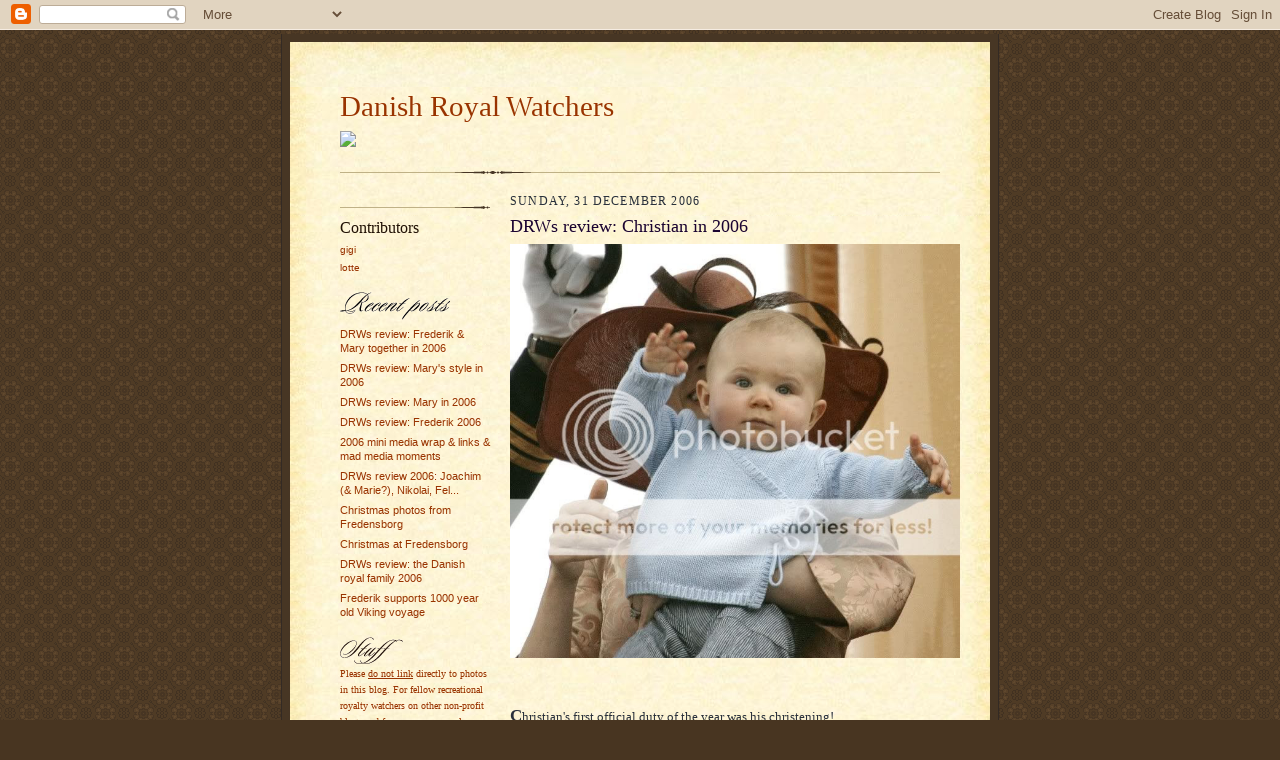

--- FILE ---
content_type: text/html; charset=UTF-8
request_url: https://danishroyalwatchers.blogspot.com/2006/12/drws-review-christian-in-2006.html
body_size: 13014
content:
<!DOCTYPE html PUBLIC "-//W3C//DTD XHTML 1.0 Strict//EN" "http://www.w3.org/TR/xhtml1/DTD/xhtml1-strict.dtd">

<html xmlns="http://www.w3.org/1999/xhtml" xml:lang="en" lang="en">
<head><META name="verify-v1" content="ker/xM6v0XLYKVP4br1E54F4TdBUIIZWHcZiKypQDHI=" /> <meta name="robots" content="INDEX, FOLLOW">
  <title>Danish Royal Watchers: DRWs review: Christian in 2006</title>

  <script type="text/javascript">(function() { (function(){function b(g){this.t={};this.tick=function(h,m,f){var n=f!=void 0?f:(new Date).getTime();this.t[h]=[n,m];if(f==void 0)try{window.console.timeStamp("CSI/"+h)}catch(q){}};this.getStartTickTime=function(){return this.t.start[0]};this.tick("start",null,g)}var a;if(window.performance)var e=(a=window.performance.timing)&&a.responseStart;var p=e>0?new b(e):new b;window.jstiming={Timer:b,load:p};if(a){var c=a.navigationStart;c>0&&e>=c&&(window.jstiming.srt=e-c)}if(a){var d=window.jstiming.load;
c>0&&e>=c&&(d.tick("_wtsrt",void 0,c),d.tick("wtsrt_","_wtsrt",e),d.tick("tbsd_","wtsrt_"))}try{a=null,window.chrome&&window.chrome.csi&&(a=Math.floor(window.chrome.csi().pageT),d&&c>0&&(d.tick("_tbnd",void 0,window.chrome.csi().startE),d.tick("tbnd_","_tbnd",c))),a==null&&window.gtbExternal&&(a=window.gtbExternal.pageT()),a==null&&window.external&&(a=window.external.pageT,d&&c>0&&(d.tick("_tbnd",void 0,window.external.startE),d.tick("tbnd_","_tbnd",c))),a&&(window.jstiming.pt=a)}catch(g){}})();window.tickAboveFold=function(b){var a=0;if(b.offsetParent){do a+=b.offsetTop;while(b=b.offsetParent)}b=a;b<=750&&window.jstiming.load.tick("aft")};var k=!1;function l(){k||(k=!0,window.jstiming.load.tick("firstScrollTime"))}window.addEventListener?window.addEventListener("scroll",l,!1):window.attachEvent("onscroll",l);
 })();</script><script type="text/javascript">function a(){var b=window.location.href,c=b.split("?");switch(c.length){case 1:return b+"?m=1";case 2:return c[1].search("(^|&)m=")>=0?null:b+"&m=1";default:return null}}var d=navigator.userAgent;if(d.indexOf("Mobile")!=-1&&d.indexOf("WebKit")!=-1&&d.indexOf("iPad")==-1||d.indexOf("Opera Mini")!=-1||d.indexOf("IEMobile")!=-1){var e=a();e&&window.location.replace(e)};
</script><meta http-equiv="Content-Type" content="text/html; charset=UTF-8" />
<meta name="generator" content="Blogger" />
<link rel="icon" type="image/vnd.microsoft.icon" href="https://www.blogger.com/favicon.ico"/>
<link rel="alternate" type="application/atom+xml" title="Danish Royal Watchers - Atom" href="https://danishroyalwatchers.blogspot.com/feeds/posts/default" />
<link rel="alternate" type="application/rss+xml" title="Danish Royal Watchers - RSS" href="https://danishroyalwatchers.blogspot.com/feeds/posts/default?alt=rss" />
<link rel="service.post" type="application/atom+xml" title="Danish Royal Watchers - Atom" href="https://www.blogger.com/feeds/20314721/posts/default" />
<link rel="alternate" type="application/atom+xml" title="Danish Royal Watchers - Atom" href="https://danishroyalwatchers.blogspot.com/feeds/4219181326102098078/comments/default" />
<link rel="stylesheet" type="text/css" href="https://www.blogger.com/static/v1/v-css/1601750677-blog_controls.css"/>
<link rel="stylesheet" type="text/css" href="https://www.blogger.com/dyn-css/authorization.css?targetBlogID=20314721&zx=fe070a56-13e2-4a53-8147-6b668142becb"/>


  <style type="text/css">
/*
-----------------------------------------------------
Blogger Template Style Sheet
Name:     Scribe
Designer: Todd Dominey
URL:      domineydesign.com / whatdoiknow.org
Date:     27 Feb 2004
------------------------------------------------------ */


/* Defaults
----------------------------------------------- */
body {
	margin:0;
	padding:0;
	font-family: Georgia, Times, Times New Roman, sans-serif;
	font-size: small;
	text-align:center;
	color:#29303B;
	line-height:1.3;
	background:#483521 url("//www.blogblog.com/scribe/bg.gif") repeat;
}

blockquote {
	font-style:normal;
	padding:0 32px;
	line-height:1.6;
	margin:0 0 .6em 0;
}

p {margin:0;padding:0};

abbr, acronym {
	cursor:help;
	font-style:normal;
}
	
code {font:12px monospace;white-space:normal;color:#666;}

hr {display:none;}

/* Link styles */
a:link {color:#993300;text-decoration:none;}
a:visited {color:#996600;text-decoration:none;}
a:hover {color:#956839;text-decoration:underline;}
a:active {color:#956839;}
a:img {border-width:5;}

/* Layout
----------------------------------------------- */
#wrap {
	background-color:#473624;
	border-left:1px solid #332A24;
	border-right:1px solid #332A24;
	width:700px;
	margin:0 auto;
	padding:8px;
	text-align:center;
}
#main-top {
	width:700px;
	height:49px;
	background:#FFF3DB url("//www.blogblog.com/scribe/bg_paper_top.jpg") no-repeat top left;
	margin:0;padding:0;
	display:block;
}
#main-bot {
	width:700px;
	height:81px;
	background:#FFF3DB url("//www.blogblog.com/scribe/bg_paper_bot.jpg") no-repeat top left;
	margin:0;padding:0;
	display:block;
}
#main-content {
	width:700px;
	background:#FFF3DB url("//www.blogblog.com/scribe/bg_paper_mid.jpg") repeat-y;
	margin:0;
	text-align:left;
	display:block;
}
#inner-wrap {
	padding:0 50px;
}
#blog-header {
	margin-bottom:12px;
}
#blog-header h1 {
	margin:0;
	padding:0 0 6px 0;
	font-size:225%;
	font-weight:normal;
	color:#612E00;
}
#blog-header h1 a:link {
	text-decoration:none;
}
#blog-header h1 a:visited {
	text-decoration:none;
	}
#blog-header h1 a:hover {
	border:0;
	text-decoration:none;
}
#blog-header p {
	margin:0;
	padding:0;
	font-style:italic;
	font-size:94%;
	line-height:1.5em;
}
div.clearer {
	clear:left;
	line-height:0;
	height:10px;
	margin-bottom:12px;
	_margin-top:-4px; /* IE Windows target */
	background:url("//www.blogblog.com/scribe/divider.gif") no-repeat bottom left;
}
#main {	
	width:430px;
	float:right;
	padding:8px 0;
	margin:0;
}
#sidebar {
	width:150px;
	float:left;
	padding:8px 0;
	margin:0;
}	
#footer {
	clear:both;
	background:url("//www.blogblog.com/scribe/divider.gif") no-repeat top left;
	padding-top:10px;
	_padding-top:6px; /* IE Windows target */
}
#footer p {
	line-height:1.5em;
	font-family:Verdana, sans-serif;
	font-size:75%;
}


/* Typography :: Main entry
----------------------------------------------- */
h2.date-header {
	font-weight:normal;
	text-transform:uppercase;
	letter-spacing:.1em;
	font-size:90%;
	margin:0;
	padding:0;
}
.post {
	margin:8px 0 24px 0;
	line-height:1.5em;
}
h3.post-title {
	font-weight:normal;
	font-size:140%;
	color:#1B0431;
	margin:0;
	padding:0;
}
.post-body p {
	margin:0 0 .6em 0;
	}
.post-footer {
	font-family:Verdana, sans-serif;
	color:#211104;
	font-size:74%;
	border-top:1px solid #BFB186;
	padding-top:6px;
}
.post ul {
	margin:0;
	padding:0;
}
.post li {
	line-height:1.5em;
	list-style:none;
	background:url("//www.blogblog.com/scribe/list_icon.gif") no-repeat 0px .3em;
	vertical-align:top;
	padding: 0 0 .6em 17px;
	margin:0;
}


/* Typography :: Sidebar
----------------------------------------------- */
h2.sidebar-title {
	font-weight:normal;
	font-size:120%;
	margin:0;
	padding:0;
	color:#211104;
}
h2.sidebar-title img {
	margin-bottom:-4px;
	}
#sidebar ul {
	font-family:Verdana, sans-serif;
	font-size:86%;
	margin:6px 0 12px 0;
	padding:0;
}
#sidebar ul li {
	list-style: none;
	padding-bottom:6px;
	margin:0;
}
#sidebar p {
	font-family:Verdana,sans-serif;
	font-size:86%;
	margin:0 0 .6em 0;
}


/* Comments
----------------------------------------------- */
#comments {}
#comments h4 {
  font-weight:normal;
	font-size:120%;
	color:#29303B;
	margin:0;
	padding:0;
	}
#comments-block {
  line-height:1.5em;
  }
.comment-poster {
	background:url("//www.blogblog.com/scribe/list_icon.gif") no-repeat 2px .35em;
	margin:.5em 0 0;
	padding:0 0 0 20px;
	font-weight:bold;
}
.comment-body {
	margin:0;
	padding:0 0 0 20px;
}
.comment-body p {
	font-size:100%;
	margin:0 0 .2em 0;
}
.comment-timestamp {
	font-family:Verdana, sans-serif;
	color:#29303B;
	font-size:74%;
	margin:0 0 10px;
	padding:0 0 .75em 20px;
}
.comment-timestamp a:link {
	color:#473624;
	text-decoration:underline;
}
.comment-timestamp a:visited {
	color:#716E6C;
	text-decoration:underline;
}
.comment-timestamp a:hover {
	color:#956839;
	text-decoration:underline;
}
.comment-timestamp a:active {
	color:#956839;
	text-decoration:none;
}
.deleted-comment {
  font-style:italic;
  color:gray;
  }
.comment-link {
  margin-left:.6em;
  }
	
/* Profile
----------------------------------------------- */
#profile-container {
	margin-top:12px;
	padding-top:12px;
	height:auto;
	background:url("//www.blogblog.com/scribe/divider.gif") no-repeat top left;

}
.profile-datablock {
	margin:0 0 4px 0;
}
.profile-data {
	display:inline;
	margin:0;
	padding:0 8px 0 0;
	text-transform:uppercase;
	letter-spacing:.1em;
	font-size:90%;
	color:#211104;
}
.profile-img {display:inline;}
.profile-img img {
	float:left;
	margin:0 8px 0 0;
	border:1px solid #A2907D;
	padding:2px;
  }
.profile-textblock {
	font-family:Verdana, sans-serif;font-size:86%;margin:0;padding:0;
}
.profile-link {
	margin-top:5px;
	font-family:Verdana,sans-serif;
	font-size:86%;
}

/* Post photos
----------------------------------------------- */
img.post-photo {
	border:1px solid #A2907D;
	padding:4px;
}
</style>


<meta name='google-adsense-platform-account' content='ca-host-pub-1556223355139109'/>
<meta name='google-adsense-platform-domain' content='blogspot.com'/>
<!-- --><style type="text/css">@import url(//www.blogger.com/static/v1/v-css/navbar/3334278262-classic.css);
div.b-mobile {display:none;}
</style>

</head>

<body><script type="text/javascript">
    function setAttributeOnload(object, attribute, val) {
      if(window.addEventListener) {
        window.addEventListener('load',
          function(){ object[attribute] = val; }, false);
      } else {
        window.attachEvent('onload', function(){ object[attribute] = val; });
      }
    }
  </script>
<div id="navbar-iframe-container"></div>
<script type="text/javascript" src="https://apis.google.com/js/platform.js"></script>
<script type="text/javascript">
      gapi.load("gapi.iframes:gapi.iframes.style.bubble", function() {
        if (gapi.iframes && gapi.iframes.getContext) {
          gapi.iframes.getContext().openChild({
              url: 'https://www.blogger.com/navbar/20314721?origin\x3dhttps://danishroyalwatchers.blogspot.com',
              where: document.getElementById("navbar-iframe-container"),
              id: "navbar-iframe"
          });
        }
      });
    </script>

<!-- Outer Dark Brown Container / Centers Content -->
<div id="wrap">
	
		<!-- Top Paper Graphic -->
		<div id="main-top"></div>
		
		<!-- Main Content Area (This shows background image) -->
		<div id="main-content">
		  
		  <div id="inner-wrap">
		  
		  	<!-- Blog Header -->
		  	<div id="blog-header">
  				<h1><a href="http://danishroyalwatchers.blogspot.com/">
	               Danish Royal Watchers
	               </a></h1>
  				<p><a href="http://img.photobucket.com/albums/v488/lotte52/DRWsBanners/BabyBanner-2-1.jpg"><img src="https://lh3.googleusercontent.com/blogger_img_proxy/AEn0k_vI3uSFpYOw-I_yFxsfQQIWlHqEwvsSd-ORw2ymVZDoqWUsltIs9qXewERBE_-L4chYKOoviAZDrTXQNXTLd0nT7pE3ItuYJ-yfMFSysMNUHriLcM-eFqOu4D6HHOSQNRqeQIcXnFo2ZL3jO-nj3LMM=s0-d"></a></p>

			</div>
			<!-- End Blog Header -->
			
				
			<!-- Spacer and horizontal rule -->
			<div class="clearer"></div>
			<!-- End .clearer -->

			
				<!-- Begin #sidebar :: left column :: blog archives, links -->
				<div id="sidebar">

<!-- Begin #profile-container -->
            
            <div id='profile-container'>
<h2 class='sidebar-title'>Contributors</h2>
<ul class='profile-datablock'>
<li class='profile-link'><a rel='author' href='https://www.blogger.com/profile/06663945555770120680'>gigi</a></li>
<li class='profile-link'><a rel='author' href='https://www.blogger.com/profile/10033379993838519393'>lotte</a></li>
</ul>
</div>

			
			<!-- End #profile -->
					
					<h2 class="sidebar-title">
						<img src="//www.blogblog.com/scribe/header_recentposts.gif" alt="Recent Posts" width="110" height="28">
					</h2>
    
					<ul id="recently">
					    
					        <li><a href="http://danishroyalwatchers.blogspot.com/2006/12/drws-review-frederik-mary-together-in.html">DRWs review: Frederik &amp; Mary together in 2006</a></li>
  					   
					        <li><a href="http://danishroyalwatchers.blogspot.com/2006/12/drws-review-marys-style-in-2006.html">DRWs review: Mary&#39;s style in 2006</a></li>
  					   
					        <li><a href="http://danishroyalwatchers.blogspot.com/2006/12/drws-review-mary-in-2006.html">DRWs review: Mary in 2006</a></li>
  					   
					        <li><a href="http://danishroyalwatchers.blogspot.com/2006/12/drws-end-of-year-review-frederik.html">DRWs review: Frederik 2006</a></li>
  					   
					        <li><a href="http://danishroyalwatchers.blogspot.com/2006/12/tabloid-post.html">2006 mini media wrap &amp; links &amp; mad media moments</a></li>
  					   
					        <li><a href="http://danishroyalwatchers.blogspot.com/2006/12/drws-review-joachim-marie-nikolai-felix.html">DRWs review 2006: Joachim (&amp; Marie?), Nikolai, Fel...</a></li>
  					   
					        <li><a href="http://danishroyalwatchers.blogspot.com/2006/12/christmas-photos-from-fredensborg.html">Christmas photos from Fredensborg</a></li>
  					   
					        <li><a href="http://danishroyalwatchers.blogspot.com/2006/12/christmas-at-fredensborg.html">Christmas at Fredensborg</a></li>
  					   
					        <li><a href="http://danishroyalwatchers.blogspot.com/2006/12/drws-year-in-review-danish-royal-family.html">DRWs review: the Danish royal family 2006</a></li>
  					   
					        <li><a href="http://danishroyalwatchers.blogspot.com/2006/12/frederik-supports-1000-year-old-viking.html">Frederik supports 1000 year old Viking voyage</a></li>
  					   
 				    </ul>
					
					

			
<!--
				<p>ROYALTY LINKS</p>
				-->
<h2 class="sidebar-title">
  <img src="//blogblog.com/scribe/header_stuff.gif" alt="Recent Posts" width="63" height="27">
</h2>
<span style="color:#993300;"><span style="font-size: 75%;">Please <u><a href="http://altlab.com/hotlinking.html" target="_blank">do not link</a></u> directly to photos in this blog. For fellow recreational royalty watchers on other non-profit blogs and forums, you are welcome to give a link to the blog, but we ask that you re-host­ photos and give credit to the blog.</span></span>

<br><br>
<h2 class="sidebar-title">
  <img src="//blogblog.com/scribe/header_disclaimer.gif" alt="Recent Posts" width="101" height="24">
</h2>
<i>Click <a href="http://danishroyalwatchers.blogspot.com/2005/12/welcome_29.html" target="_blank">here</a> for full disclaimer</i>

<br><br>
<h2 class="sidebar-title">
  <img src="//blogblog.com/scribe/header_links.gif" alt="Links" width="53" height="23">
</h2>
<li><a href="http://www.kronprinsparret.dk" target="_blank">Kronprinsparret.dk</a></li>
<li><a href="http://www.kongehuset.dk/" target="_blank">Kongehuset.dk</a></li></br>
<li><a href="//www.youtube.com/user/DRFGARDEN" target="_blank">DRFGARDEN's YouTube Channel</a></li></br>


<ul>

        <p><a href="//www.blogger.com/" title="Powered by Blogger"><img src="https://lh3.googleusercontent.com/blogger_img_proxy/AEn0k_viTOfEgrKCoUie-8IImubojJr7cY9jifK4E9e2x_YTrcZvCF_Okr4Pm-wXrVsvtfy88iAa4Wn7pG8Ad4Omn0-KFuNW4O5FJqovfP53s7-1=s0-d" alt="Powered by Blogger"></a></p>  
<left>   

<!-- Google CSE Search Box Begins -->
  <form id="searchbox_001596512265139866602:92inau57igm" action="http://www.google.com/cse">
    <input type="hidden" name="cx" value="001596512265139866602:92inau57igm" />
    <input name="q" type="text" size="16" />
    <input type="submit" name="sa" value="Search" />
    <input type="hidden" name="cof" value="FORID:0" />
  </form>
  <script type="text/javascript" src="//www.google.com/coop/cse/brand?form=searchbox_001596512265139866602:92inau57igm"></script>
<!-- Google CSE Search Box Ends -->
      
<!--WEBBOT bot="HTMLMarkup" startspan ALT="Site Meter" -->
<script type="text/javascript" src="//sm1.sitemeter.com/js/counter.js?site=sm1g1984">
</script>
<noscript>
<a href="http://sm1.sitemeter.com/stats.asp?site=sm1g1984" target="_top">
<img src="https://lh3.googleusercontent.com/blogger_img_proxy/AEn0k_uHk-gg1ifeA5hqL63ZN7lsOCeRehYLT_kp05k7Ev7zUYmZ336dQmDyDJe2SSZAq6KaMT62RMA7DDV5bcbxB5Yqgxi_MPdGHGhKFKpNjFex8ZEW=s0-d" alt="Site Meter" border="0"></a>
</noscript>
<!--WEBBOT bot="HTMLMarkup" Endspan --></body>

</html>
<a href="http://feeds.feedburner.com/DanishRoyalWatchers" title="Subscribe to my feed, Danish Royal Watchers" rel="alternate" type="application/rss+xml"><img src="https://lh3.googleusercontent.com/blogger_img_proxy/AEn0k_sxKICsz9TU8xyrpvtMYzz8W3cCYMnO9KrhXNFGinsboJneii3EhhZtl5uO-nL_81_R8Bb4gMRnFY51-cQOoQ514Ki_vzvqlP8iUrU_s6dife0MpNt_4l5tTAC_PAY=s0-d" alt="" style="border:0"></a>
<a href="http://add.my.yahoo.com/rss?url=http://feeds.feedburner.com/DanishRoyalWatchers" title="Danish Royal Watchers"><img src="https://lh3.googleusercontent.com/blogger_img_proxy/AEn0k_tjBTE3JuR_emBAI-fU2_tEhdkvRYzOhVWC1ta3V6IF0Fj-d1FFbPNDOn_9qWMFjJwAITHyGpobQFwbS6m8MltJl60TQtDPKjTYQhNd7_ODzyFEGgvNKOJ9L__ef0c=s0-d" alt="" style="border:0"></a>    
                    
<script language="javascript">
var data, p;
var agt=navigator.userAgent.toLowerCase();
p='http';
if((location.href.substr(0,6)=='https:')||(location.href.substr(0,6)=='HTTPS:')) {p='https';}
data = '&r=' + escape(document.referrer) + '&n=' + escape(navigator.userAgent) + '&p=' + escape(navigator.userAgent) + '&g=' + escape(document.location.href);
if(navigator.userAgent.substring(0,1)>'3') {data = data + '&sd=' + screen.colorDepth + '&sw=' + escape(screen.width+ 'x'+screen.height)};document.write('<a href="http://www.blogpatrol.com" target="_blank" >');
document.write('<img border=0 hspace=0 '+'vspace=0 src="http://www.blogpatrol.com/counter.php?i=36491' + data + '">');
document.write('</a>');
</script>
<br>
<span style="font-size: 90%;">Want to send your pictures or info? Email us at: <a href="mailto:drws.blog@gmail.com"><span style="font-size: 90%;">drws.blog@gmail.com</span></a></span>
</div>
				

				
				<!--
				<p>This is a paragraph of text that could go in the sidebar.</p>
				-->
			
				<!-- Begin #main :: right column :: blog entry content -->
				<div id="main">

					

                       
                          <h2 class="date-header">Sunday, 31 December 2006</h2>
                       
						 
					  <!-- Begin .post -->
					  <div class="post"><a name="4219181326102098078"></a>
						 
						
                          <h3 class="post-title">
                      	 
                      	 DRWs review: Christian in 2006
	                       
                          </h3>
                        
						 
						<div class="post-body">
						
						  <p><div style="clear:both;"></div><a href="http://img.photobucket.com/albums/v398/gigi_ho/DRWs/cr14.jpg" target="_blank"><img style="DISPLAY: block; MARGIN: 0px auto 10px; WIDTH: 450px; TEXT-ALIGN: center" src="https://lh3.googleusercontent.com/blogger_img_proxy/AEn0k_un_QTC2OrVjcWwIl8_U3yi0838_Sgkz3OHg1iVF3eCyZXj7KFxDCHGxdgopve8Rjrx-3Ni9ApdAidO6LoySsAWxPttno9sRyqKO_13fiu7-2fh2uwbp_T1HD8fF88gZA=s0-d"></a><br /><br /><strong><span style="font-size:130%;">C</span></strong>hristian's first official duty of the year was his christening!<br /><br /><a href="http://img.photobucket.com/albums/v398/gigi_ho/DRWs/cr3.jpg" target="_blank"><img src="https://lh3.googleusercontent.com/blogger_img_proxy/AEn0k_sFUsL4BtmIDbhO3vOXl_9V0Io3ZpETnVvLa1Xzf4327mRERYrRYNsIXZwaX5f2sjVS8z4TBEy6LbtWC3IqpbNU0UyiQq6YplcJsarZM44eURz2BuAldBRdz6zpAKR4PlG8=s0-d"></a> <a href="http://img.photobucket.com/albums/v398/gigi_ho/DRWs/cr4.jpg" target="_blank"><img src="https://lh3.googleusercontent.com/blogger_img_proxy/AEn0k_svdVzzdBVmvsKSTE74Xf3N0DCnLfbqjTs3CynXNefHNlUDLeNqNsoylE886oj8qWICKjNAGIGZgUSUN7GuOIhgXYyBdO3dJh1xpiHT4SiL9xHkvVXgf88cDiWD9CENYnm_=s0-d"></a> <a href="http://img.photobucket.com/albums/v398/gigi_ho/DRWs/cr5.jpg" target="_blank"><img src="https://lh3.googleusercontent.com/blogger_img_proxy/AEn0k_tGxzedwOzCyd10sLy1NZ2StLDDzadVMxQ9paMCk5Er2xl-Oj12pd1s-SfbcVY4vglswSy0HfIQV1ZAVJ76xH7o1rITdh6d-6iMd__p2X9GBpXnmzUbNDwkwB4cA-IuMn2E=s0-d"></a> <a href="http://img.photobucket.com/albums/v398/gigi_ho/DRWs/cr1.jpg" target="_blank"><img src="https://lh3.googleusercontent.com/blogger_img_proxy/AEn0k_u3EXgyuYJs7PapBzczGripNf6yX-QXWK2WanaF1LnP3AjOL7c7BaWVHNe4aAODcfbz-7m0gs8AdpuqyfRbac6VXs0uZ5rh7_YBH2gA4GGss-wvkvm7ISsNhE3ZGHBGEQdU=s0-d"></a> <a href="http://img.photobucket.com/albums/v398/gigi_ho/DRWs/cr2.jpg" target="_blank"><img src="https://lh3.googleusercontent.com/blogger_img_proxy/AEn0k_veCcKEGWoLH4SBORWytyjJiuVwiup5PUf4og6I6I5I6IG8sFiGY5JtwW9vkXSkA-1eO6C9Fe3RtGzVmv3Te-fBtKkKmOgtwM-JksVglm-slp8wOxTCB9Akyx84hd5L7j0L=s0-d"></a><br /><br /><strong><span style="font-size:130%;">I</span></strong>n his first year he has been with his parents on many outings, friends' christenings, shopping, walking and acompanying his mother to 'work'. Christian went with his parents on trips overseas to Germany, Norway, St Petersberg, the United States and Australia.<br /><br /><a href="http://img.photobucket.com/albums/v398/gigi_ho/DRWs/cr6.jpg" target="_blank"><img src="https://lh3.googleusercontent.com/blogger_img_proxy/AEn0k_utC2D8QXKxiy6PIpGWKxoOYJPy3PFhjSFN1Cgyfh6KDymvsLb-i9Mk1wvdeBwIhbZJu_zwdgCEnTm7UL1sTUIU0H1cF96Wj_GxczVHsiizzMZiFNfwGSlNDaZkz0l0EcI=s0-d"></a> <a href="http://img.photobucket.com/albums/v398/gigi_ho/DRWs/cr7.jpg" target="_blank"><img src="https://lh3.googleusercontent.com/blogger_img_proxy/AEn0k_tDU5-mIaEvQXxSrc8kABXIU6zE1ygxOBwalM_8ZKI-qkCF9WIzE--c0_Qi4RKIGqT4sKl8Z-EgnJB-XPPPGmiijMtmI7rmRSGoRnifGJ1bPTFXBkNrCtYCb-eLRWqzf2XD=s0-d"></a> <a href="http://img.photobucket.com/albums/v398/gigi_ho/DRWs/cr8.jpg" target="_blank"><img src="https://lh3.googleusercontent.com/blogger_img_proxy/AEn0k_vb28-m7uxmMV00Ha7u8E3UZDfCVCgixbhoEqE2vMy-ZmlE4RyLcHmsjxxsAyE7yF01KskOfJ-r4Fb8L0wHBa8uAStFnAA9SldliFCtOfVlkjFSTRL6YEK38I08oQFVZjli=s0-d"></a><br /><br /><strong><span style="font-size:130%;">C</span></strong>hristian made a balcony appearance at the Queen's birthday in April. He will need to get used to that!<br /><br /><a href="http://img.photobucket.com/albums/v398/gigi_ho/DRWs/cr9.jpg" target="_blank"><img src="https://lh3.googleusercontent.com/blogger_img_proxy/AEn0k_szMfHpSlm77zvhDgIvuOLet5ItWVci1cKMmRR_Nv8xCzYbiRaqHCoccKnJ7_Ic_TCL_gsDE7NIUQUw_4geAD6_oPEGHi4GvFgrAvbB-GPezctMSBmoKCQyzmGgrw8mTAgo=s0-d"></a> <a href="http://img.photobucket.com/albums/v398/gigi_ho/DRWs/cr10.jpg" target="_blank"><img src="https://lh3.googleusercontent.com/blogger_img_proxy/AEn0k_sxxeDJj99q8uCGUAmnXck-GpzswPvAS6BOorIy5YXkr8LKD4Iv3iPcrMTcD1x6kmK3jdigSXEZztAckuYrIoyCrQLNWQ81d8Id6V3SuOvH9RG7kfHnlcO7663Y9ctEMf_CLw=s0-d"></a> <a href="http://img.photobucket.com/albums/v398/gigi_ho/DRWs/cr11.jpg" target="_blank"><img src="https://lh3.googleusercontent.com/blogger_img_proxy/AEn0k_u_1PYX-HPDUvhlZNON1-uAwv3nMcFDSATdkxeeSRyWRVy1noVqAWUfmAgfZErrXfL07ybW13TQZWhZmVKfgp5Z63aUx0c3vZgYvJKZhbgzKMj_RHGnBTO20Dz0Z_fAY6vy=s0-d"></a><br /><br />Then there was a trip on the Dannebrog from Copenhagen to Bornholm where his appearance on deck on arrival delighted onlookers.<br /><br /><a href="http://img.photobucket.com/albums/v398/gigi_ho/DRWs/cr12.jpg" target="_blank"><img src="https://lh3.googleusercontent.com/blogger_img_proxy/AEn0k_uw5xId_GbeyeHkBmnoJBcOSI334WH1OwUSBfthqfVmNN_eaCfnx8eh0Zht0LwcFSU6NCqkpJyo_F5mCvxsrw9IzJEe88khFKbUgLBA7PPiHM9iJTDxvPZIoIMb3p5hd4e-pQ=s0-d"></a> <a href="http://img.photobucket.com/albums/v398/gigi_ho/DRWs/cr13.jpg" target="_blank"><img src="https://lh3.googleusercontent.com/blogger_img_proxy/AEn0k_uNXSpWc0VXaL4TihjuqSISnEEN36dc7CmK7tjhaHt4fyuKJu8NzdkJpbkvseTY9tEoMnBcfJwaLkdO-dZl9vnU86_TIp1dIR_QR-j-KUF8KDS0oh7LZVlRtl9VtlCRXTr_jQ=s0-d"></a> <a href="http://img.photobucket.com/albums/v398/gigi_ho/DRWs/cr14.jpg" target="_blank"><img src="https://lh3.googleusercontent.com/blogger_img_proxy/AEn0k_uLKLokX_NXWQOzxroMOAdu7gl7d920IIKOnx0-QP9BycPiyDuhZMMm_Mh-eGk3hFCC2ziM1t557c8oHwe5J4ifvlDmIBACeMrpplKiNdK7IVAuD46FqpgqIUSiTeb8aD2wWw=s0-d"></a> <a href="http://img.photobucket.com/albums/v398/gigi_ho/DRWs/cr15.jpg" target="_blank"><img src="https://lh3.googleusercontent.com/blogger_img_proxy/AEn0k_sLsCRps0gT-YVppsTwrr1OuAPDNXqfojuDh8PvpawPZ8TSBjY2g97ukr_fExQe__fSxHlEcVX1L68eioo2Wx7xGDmfBnKvHKGS0WSbt4B0N1GHfsUU_iRNCHoS6VMMNLkFiQ=s0-d"></a> <a href="http://img.photobucket.com/albums/v398/gigi_ho/DRWs/cr16.jpg" target="_blank"><img src="https://lh3.googleusercontent.com/blogger_img_proxy/AEn0k_u_OtS2uVMacPJjSMkpHlKyadFDct06TWISStgzayJhQveWzwi9hIhJgmcHfawzaGeTGS_ix-5Ecl9atCbF-iWV7djn9D8pIttRZm_-myZD9rPYuDoifBcCJ0vpntP_hXJ4Nw=s0-d"></a><br /><br /><strong><span style="font-size:130%;">I</span></strong>n the family photocall at Gråsten, he was one of many of the royal children, but his destiny is like none of the others:<br /><br /><a href="http://img.photobucket.com/albums/v398/gigi_ho/DRWs/cr17.jpg" target="_blank"><img src="https://lh3.googleusercontent.com/blogger_img_proxy/AEn0k_uH4wwqack3qdg1qkHqfloNAqjQJG2y0fc_SyxWkQ3hnAbzsklWyW3W0bBmA0qYJDaVxGlHSeS--ZbvEGe4ASF5KaygER5WGqw6wIhTVatTtM3NEbUIEa5Tv3E1aGkxOt2KuA=s0-d"></a> <a href="http://img.photobucket.com/albums/v398/gigi_ho/DRWs/cr18.jpg" target="_blank"><img src="https://lh3.googleusercontent.com/blogger_img_proxy/AEn0k_sK9lrYnr5vMeoZ8Cj97seB3cz6vJn41s_RqARHFuEJQx4entF0pZ4G5P3zs1NL4VEcoulJhnRpzM7oakBpW_djslwDL9rTPGD9bZJ-485DsnBsizMY8srP1HvMON_kyUw1=s0-d"></a> <a href="http://img.photobucket.com/albums/v398/gigi_ho/DRWs/cr19.jpg" target="_blank"><img src="https://lh3.googleusercontent.com/blogger_img_proxy/AEn0k_vo4OWKKgsARNbzR1NUXIoo8u1-JylBIEflKHlVgXRg2nHVoRC8ovE1fDJGcSu2waYxhPKH5wIdK5181j45yMRVWjdEEKM1EV022cjeO4mYwoIlejhsTKiGM88TNR89-rmJ=s0-d"></a> <a href="http://img.photobucket.com/albums/v398/gigi_ho/DRWs/cr20.jpg" target="_blank"><img src="https://lh3.googleusercontent.com/blogger_img_proxy/AEn0k_vR7O9SrHuv-tMptEjglNdvPX-HczGCs4iQ-dIeepXMcrjPZGOWrgA4GU9pX8YGP_xhRySe5TKgD2mCfIKV1rwmz2rPiGwar4EiWqwQmVoeMHoGJOdeFT_ho16M0Y3DCpBvDw=s0-d"></a> <a href="http://img.photobucket.com/albums/v398/gigi_ho/DRWs/cr21.jpg" target="_blank"><img src="https://lh3.googleusercontent.com/blogger_img_proxy/AEn0k_sCh40zn033LpYzda-OHUHARRLA4FNNZZiVz2ucj7NNBujzeCD10lOEzuRVtwxWsNPv6NW7HZMDhoQAkQ-YeljB3NaX_d7saMu85V9Y3Obiuljuy8IFDSXRj5Q6RiLo065LpQ=s0-d"></a> <a href="http://img.photobucket.com/albums/v398/gigi_ho/DRWs/cr22.jpg" target="_blank"><img src="https://lh3.googleusercontent.com/blogger_img_proxy/AEn0k_teQIfjy7gLqWV0OKq9BFiDE92AvXU9Ez3mRKYZy4v9f-5YNkpJNbBcICZqbSGEmrDDMrOkjHTFZhQRsiliANSrS7R8Xa9daAchoFZ28VEVA-SmXex2IlgD84gessFqdr64XQ=s0-d"></a><br /><br /><strong><span style="font-size:130%;">H</span></strong>appy? hmm, maybe not so much that day. In Newport, RI, USA<br /><a href="http://img.photobucket.com/albums/v398/gigi_ho/DRWs/cr23.jpg" target="_blank"><img src="https://lh3.googleusercontent.com/blogger_img_proxy/AEn0k_tAQAM8Z8BPqcVzbxBukCygFuwACqG4iQPvjuGYwjdPwqWWZe5f2s52jrSNYD6RKQ2KOpQWcCLOvIiZc0U6R0U3LEXx8yTuVM1Zlh_VMnyXLEUyTWYSnn76I9-_6aOG94ZAmA=s0-d"></a> <a href="http://img.photobucket.com/albums/v398/gigi_ho/DRWs/cr24.jpg" target="_blank"><img src="https://lh3.googleusercontent.com/blogger_img_proxy/AEn0k_txyxggRJshSYICpxIbyxaR8Au2ZFhV_HFzbAoqxSqFJIW3bEmpA6TimEd1556XYRstLuqg4kfnhGSGjrlMF7LWU18q7HSeSr9L70qvf1ybiUXeToggI5chDgffBHU2B6q38g=s0-d"></a><br /><br /><strong><span style="font-size:130%;">C</span></strong>hristian celebrated his 1st birthday - and so did we!<br /><br /><a href="http://img.photobucket.com/albums/v398/gigi_ho/DRWs/cr35.jpg" target="_blank"><img src="https://lh3.googleusercontent.com/blogger_img_proxy/AEn0k_vHmRcprzUQ3LJ8_ZdBztD10je50m_A6O3KpfECfzosOoiTCy7gM9k0WcDdlGGQoDZHVqX0jyfL1kmFq9U1VvCyc1NUvCFCzQV9kgw94XPVp5nNsh0Fv6VE2Lm9muBnDC_A=s0-d"></a> <a href="http://img.photobucket.com/albums/v488/lotte52/CXI/pcside12.jpg" target="_blank"><img src="https://lh3.googleusercontent.com/blogger_img_proxy/AEn0k_vNSJHvmWQGIytRc5u0q9E0V3Kge4BJ0bM1QKiH0l7NL1MiWh77Z2zce3fOH5hTXWuvm1OJOuH8HBd-1s2IQzAZ5Hn-EU-w30bUkLfOkgAA8uV9d24RrFn5UdBcgey6OqMHD4XkfA=s0-d"></a> <a href="http://img.photobucket.com/albums/v488/lotte52/CXI/pc0052.jpg" target="_blank"><img src="https://lh3.googleusercontent.com/blogger_img_proxy/AEn0k_uBosA1llEVKX00-AeCk9E3as06_sG3DKRY8O4mgn5KrtDW0QmLYWbtBPLaC5xa2Gej4i6p-deCzrbSmu95CxrR-mwjDnKSFr3sY-8D4_Gg_86-6-_tALHrCTn-mIeVtcRV3e0=s0-d"></a> <a href="http://img.photobucket.com/albums/v488/lotte52/CXI/pc0012.jpg" target="_blank"><img src="https://lh3.googleusercontent.com/blogger_img_proxy/AEn0k_vTyKw_rHQt4mJn6OeeAYzZyA0aaJSqHzE7djQApBQFsqx9KDbk8y4cVMFSpDBuaB0ctWrFodgR89Ni8eoEgDZ5bxfGL5j_2nZ_totPkrdziJKJgQeq9LT4p1jSWwdYdZ6Wmms=s0-d"></a><br /><br /><br /><strong><span style="font-size:130%;">C</span></strong>hristian had his first introduction to Australia during a short vistit at the end of November. It was a case of lots of people to see and lots of places to go!<br /><br /><a href="http://img.photobucket.com/albums/v398/gigi_ho/DRWs/cr25.jpg" target="_blank"><img src="https://lh3.googleusercontent.com/blogger_img_proxy/AEn0k_vbmPTkO7oR-HhiMIVuAcVeZFBmIJd-cKEjR0gmRXhstHiMXDHg0lyZaGBVDhJjrA-k6jWvMwZb46nkWHycjjbMiM9YuUCvhG39B6rjs7YysHHx1-4fCz7G_JO5Ov266OzKDQ=s0-d"></a> <a href="http://img.photobucket.com/albums/v398/gigi_ho/DRWs/cr26.jpg" target="_blank"><img src="https://lh3.googleusercontent.com/blogger_img_proxy/AEn0k_t8bwJFZA-PrstgVCY7OgUQ9Np6Sc3ybXJEGCe-qO23iqhTL5s63KzcnUn7s6Kul3ewUrk-WWS4ldq-eYrV4mymbm9nGgAb6x1MlaA7Bn1a0QU2Wde8l0K5nSR0B9HIyw-d=s0-d"></a> <a href="http://img.photobucket.com/albums/v398/gigi_ho/DRWs/cr27.jpg" target="_blank"><img src="https://lh3.googleusercontent.com/blogger_img_proxy/AEn0k_ul9YtpCX_P5akBsjAJYe1wGAQbMBR8ncUST0YvFbFcGXasKxnTL3p2HYvVq11MnvBICOqiZbD0Zjq27tf_gtZrr2QfA5kovT9bG7Ti7EBTbzBBRHKT9emVz_FhO4sfJZc6=s0-d"></a> <a href="http://img.photobucket.com/albums/v398/gigi_ho/DRWs/cr28.jpg" target="_blank"><img src="https://lh3.googleusercontent.com/blogger_img_proxy/AEn0k_sAtsUZhqjpiUJBnR6oAIQ1X7LO7jUc8YWG1xvgnq6eoZds4v2M5krwB0u4x9cjFzGdavzZ48PrxV8KS81jXQ9CWwKTuct2tsY7--i7ZvO47MgaGdXkCw7amP10RzR1ddCy=s0-d"></a> <a href="http://img.photobucket.com/albums/v398/gigi_ho/DRWs/cr29.jpg" target="_blank"><img src="https://lh3.googleusercontent.com/blogger_img_proxy/AEn0k_sUa-c4GmNj64G0tIgXYRUE54Ewg1o0BSZzBjaIzFnnAu2Ajf3MPp7MpuX6jON3nwsw7NRy0gAA9StRR8H9d8Q0C8YYhd9dXLNBfcsL4FDiZuEWNYrY8WmnwoSiAHZqGHTxEA=s0-d"></a> <a href="http://img.photobucket.com/albums/v398/gigi_ho/DRWs/cr30.jpg" target="_blank"><img src="https://lh3.googleusercontent.com/blogger_img_proxy/AEn0k_uXseDHOqJNbIndSjceMI60l8Bep5yTRYsYVNHMYhf5cyFoxzc2hZtncC0Sgk84Q95r4MV4VwBVMNz0ZnQTfVg4MRFxBKJxRpuu4GHMmqleSOxDGjwd8yrGd5l3wXLmI75btw=s0-d"></a> <a href="http://img.photobucket.com/albums/v398/gigi_ho/DRWs/cr31.jpg" target="_blank"><img src="https://lh3.googleusercontent.com/blogger_img_proxy/AEn0k_tbXCae6Uf9O_HGZAGaKAOaM9fKVVL8OJslAXhk54obmpsNj-yUhcKge2RhQ75wWJ_Z9btwmBbgnJ5pSXDPCXcekGgyl019eidWY6IrHYasjmbnSCgOyC6lqwvVd-qnaz0xaA=s0-d"></a> <a href="http://img.photobucket.com/albums/v398/gigi_ho/DRWs/cr32.jpg" target="_blank"><img src="https://lh3.googleusercontent.com/blogger_img_proxy/AEn0k_sTDekGhEGzNbDA6VegPgNLidqpcWH4-xu9K9G7yWiWgF0UGTia9ibYBEk8fNxFU2xDMy4lUyCG-y4VN0UncBJPf9xX8isHCTdBnKDdVp9N0cb2XIZ5sFyn5W6MII0XeV7-=s0-d"></a> <a href="http://img.photobucket.com/albums/v398/gigi_ho/DRWs/cr33.jpg" target="_blank"><img src="https://lh3.googleusercontent.com/blogger_img_proxy/AEn0k_tUYGvBg981SwAeqYROfI0_ppmTus33J71oRqdIceH3sPwL1tVmtGzKB8WDgdtrqB6my9jmkQug1kMsYuwgbUMUojg-H7MZLyUfYIyUsxHRPUYQVAFc5slgtYu1XL7pa9yjmQ=s0-d"></a><br /><br /><strong><span style="font-size:130%;">T</span></strong>hen there was lots of private stuff in between and Frederik and Mary shared a little of it at the beginning of the northern summer with their own photos of their little one:<br /><br /><a href="http://img.photobucket.com/albums/v398/gigi_ho/DRWs/cr36.jpg" target="_blank"><img src="https://lh3.googleusercontent.com/blogger_img_proxy/AEn0k_smz2jx_uhyvHPKnKx1DOk2u-3uTF5EUQzprmHVKrxH68xGz2223xbvpBv9GmBCNhe1PU0VG8ZA3Opt5KTle_6DndweMVFaM3JMiVPtVIkuMlUknkuWltkg7K3N1PwrS0fiZA=s0-d"></a> <a href="http://img.photobucket.com/albums/v398/gigi_ho/DRWs/cr37.jpg" target="_blank"><img src="https://lh3.googleusercontent.com/blogger_img_proxy/AEn0k_uCib-Vce5Huj2ZQ_I-7ALPe9tN0mV6Gf6YD60N04TOJrbn1e5u6NmX2A7f-e_VW4TfqwlENdpg-7KzQ6JDH6tjMa3ZGuX9r8sP7QJsdkc4pLSBDL_gE21XolEU3j8Gjhbb=s0-d"></a><br /><br /><strong><span style="font-size:130%;">T</span></strong>he end of the year saw Christian joining the family for a Christmas photo with three generations of the descendants of Frederik IX. He had been wounded while mastering the art of balancing as he learns to walk.<br /><br /><a href="http://img.photobucket.com/albums/v398/gigi_ho/DRWs/cf6.jpg" target="_blank"><img src="https://lh3.googleusercontent.com/blogger_img_proxy/AEn0k_tpBRBboS7kzdygWjIYE7SrY0TYoqJDBHykq8owOW5jEDIwodmQFIFNonrz_d2Q9M8DXsYO8I6CPBDaukRg4YzoB9IAcreA4jreuydcEjWjMPnm_0dnLadgveTDLjqCSRqn=s0-d"></a> <a href="http://img.photobucket.com/albums/v398/gigi_ho/DRWs/cf7.jpg" target="_blank"><img src="https://lh3.googleusercontent.com/blogger_img_proxy/AEn0k_uwK2AiAb5kce4mQzRCWUHYDgj-GwP6D7W_ylqVfp31jY8MyMPpLK0T8p77LsleqveK1UehX9JSC8Duhc7XnJUSoF5wtrzLfDuHY6mlm5qx4CPFsLiHy9kLsSbM06WA-1BZ=s0-d"></a> <a href="http://img.photobucket.com/albums/v398/gigi_ho/DRWs/cf8.jpg" target="_blank"><img src="https://lh3.googleusercontent.com/blogger_img_proxy/AEn0k_tmdgcWEPuK-hOmieXDeDsO9LZ1lxZLxa0uYoPuGn9bI709iGiAuztUP8e8VX9B9fz8iFZ7GzEM74WHdfK59nbcE-HDjMyFW6nDChLp_KpBqEQZPyJSrYkwGCib5xe8-MrT=s0-d"></a><div style="clear:both; padding-bottom:0.25em"></div><p class="blogger-labels">Labels: <a rel='tag' href="http://danishroyalwatchers.blogspot.com/search/label/Christian">Christian</a></p></p>

						</div>
						
						<p class="post-footer">posted by lotte | <a href="http://danishroyalwatchers.blogspot.com/2006/12/drws-review-christian-in-2006.html" title="permanent link">5:08 pm</a>
        </p>
					  
					  </div>
					  <!-- End .post -->
					  
					   <!-- Begin #comments -->
 					

  					<div id="comments">

					<a name="comments"></a>
    
                     <h4>1 Comments:</h4>
						
						<dl id="comments-block">
                        
						  <dt class="comment-poster" id="c5248967834690677071"><a name="c5248967834690677071"></a>
							<span style="line-height:16px" class="comment-icon blogger-comment-icon"><img src="https://resources.blogblog.com/img/b16-rounded.gif" alt="Blogger" style="display:inline;" /></span>&nbsp;<a href="https://www.blogger.com/profile/09613382650661400511" rel="nofollow">Unknown</a> said...
						  </dt>
						  <dd class="comment-body">
							<p>He is sooo cute,and so happiness</p>
						  </dd>
						  <dd class="comment-timestamp"><a href="#c5248967834690677071" title="comment permalink">5:31 am</a>
	                     <span class="item-control blog-admin pid-1738436258"><a style="border:none;" href="https://www.blogger.com/comment/delete/20314721/5248967834690677071" title="Delete Comment" ><span class="delete-comment-icon">&nbsp;</span></a></span>
	                     </dd>
                        
						</dl>
	
	<p class="comment-timestamp">
    <a class="comment-link" href="https://www.blogger.com/comment/fullpage/post/20314721/4219181326102098078" onclick="window.open(this.href, 'bloggerPopup', 'toolbar=0,scrollbars=1,location=0,statusbar=1,menubar=0,resizable=1,width=400,height=450');return false;">Post a Comment</a>
    </p>
  
  	    
    


	
	<p class="comment-timestamp">
	<a href="http://danishroyalwatchers.blogspot.com/"><< Home</a>
    </p>
    </div>


					  <!-- End #comments -->


					  
				</div>
		  
		  	
		  	<!-- Begin #footer :: bottom area -->
		  	<div id="footer">
		  		<p>
		  			<!-- Copyright &copy; 2004 [Your name] (plus any additional footer info) -->&nbsp;
		  		</p>
		  	</div>
		 
		</div>
		
		</div>
		<!-- End #main-content -->
		
		
		<!-- Bottom Paper Graphic -->
		<div id="main-bot"></div>
</div>